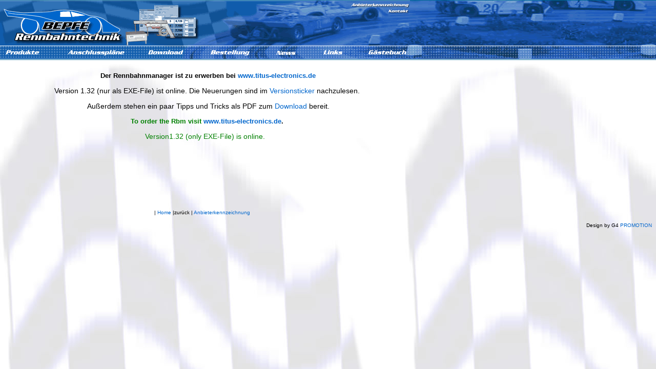

--- FILE ---
content_type: text/html
request_url: http://bepfe.de/
body_size: 570
content:
<!DOCTYPE HTML PUBLIC "-//W3C//DTD HTML 4.01 Frameset//EN" "http://www.w3.org/TR/html4/frameset.dtd">
<html>
<head>
<title>Bepfe Rennbahntechnik - Digitale Zeitmessung f&uuml;r Rennbahnen</title>
<meta http-equiv="Content-Type" content="text/html; charset=iso-8859-1">
</head>

<frameset rows="117,*" cols="*" framespacing="0" frameborder="NO" border="0">
  <frame src="navi.htm" name="mainFrame" scrolling="no" noresize>
  <frame src="willkommen.htm" name="bottomFrame" scrolling="auto" noresize>
</frameset>
<noframes><body>

</body></noframes>
</html>


--- FILE ---
content_type: text/html
request_url: http://bepfe.de/navi.htm
body_size: 9887
content:
<html>

<head>
<meta http-equiv="Content-Type"
content="text/html; charset=iso-8859-1">
<meta name="GENERATOR" content="Microsoft FrontPage Express 2.0">
<title>Bepfe-Rennbahntechnik</title>
<!-- Fireworks MX Dreamweaver MX target.  Created Fri Jan 30 12:02:18 GMT+0100 (Westeuropäische Normalzeit) 2004-->
</head>

<body background="images/bg-navi.gif" bgcolor="#FFFFFF"
topmargin="0" leftmargin="0" marginwidth="0" marginheight="0"
onload="MM_preloadImages('navi-images/navi_r2_c15_f2.gif','navi-images/navi_r3_c17_f2.gif','navi-images/navi_r3_c14_f2.gif','navi-images/navi_r6_c2_f2.gif','navi-images/navi_r6_c4_f2.gif','navi-images/navi_r6_c6_f2.gif','navi-images/navi_r6_c8_f2.gif','navi-images/navi_r6_c12_f2.gif','navi-images/navi_r6_c16_f2.gif','navi-images/navi_r7_c10_f2.gif');">
<script language="JavaScript">
<!--
function MM_findObj(n, d) { //v4.01
  var p,i,x;  if(!d) d=document; if((p=n.indexOf("?"))>0&&parent.frames.length) {
    d=parent.frames[n.substring(p+1)].document; n=n.substring(0,p);}
  if(!(x=d[n])&&d.all) x=d.all[n]; for (i=0;!x&&i<d.forms.length;i++) x=d.forms[i][n];
  for(i=0;!x&&d.layers&&i<d.layers.length;i++) x=MM_findObj(n,d.layers[i].document);
  if(!x && d.getElementById) x=d.getElementById(n); return x;
}
function MM_swapImage() { //v3.0
  var i,j=0,x,a=MM_swapImage.arguments; document.MM_sr=new Array; for(i=0;i<(a.length-2);i+=3)
   if ((x=MM_findObj(a[i]))!=null){document.MM_sr[j++]=x; if(!x.oSrc) x.oSrc=x.src; x.src=a[i+2];}
}
function MM_swapImgRestore() { //v3.0
  var i,x,a=document.MM_sr; for(i=0;a&&i<a.length&&(x=a[i])&&x.oSrc;i++) x.src=x.oSrc;
}

function MM_preloadImages() { //v3.0
 var d=document; if(d.images){ if(!d.MM_p) d.MM_p=new Array();
   var i,j=d.MM_p.length,a=MM_preloadImages.arguments; for(i=0; i<a.length; i++)
   if (a[i].indexOf("#")!=0){ d.MM_p[j]=new Image; d.MM_p[j++].src=a[i];}}
}

//-->
</script>

<table border="0" cellpadding="0" cellspacing="0" width="800">
<!-- fwtable fwsrc="navi.png" fwbase="navi.gif" fwstyle="Dreamweaver" fwdocid = "742308039" fwnested="0" -->    <tr>
        <td><img src="navi-images/spacer.gif" width="11"
        height="1"></td>
        <td><img src="navi-images/spacer.gif" width="71"
        height="1"></td>
        <td><img src="navi-images/spacer.gif" width="50"
        height="1"></td>
        <td><img src="navi-images/spacer.gif" width="116"
        height="1"></td>
        <td><img src="navi-images/spacer.gif" width="41"
        height="1"></td>
        <td><img src="navi-images/spacer.gif" width="74"
        height="1"></td>
        <td><img src="navi-images/spacer.gif" width="48"
        height="1"></td>
        <td><img src="navi-images/spacer.gif" width="81"
        height="1"></td>
        <td><img src="navi-images/spacer.gif" width="47"
        height="1"></td>
        <td><img src="navi-images/spacer.gif" width="43"
        height="1"></td>
        <td><img src="navi-images/spacer.gif" width="49"
        height="1"></td>
        <td><img src="navi-images/spacer.gif" width="43"
        height="1"></td>
        <td><img src="navi-images/spacer.gif" width="9"
        height="1"></td>
        <td><img src="navi-images/spacer.gif" width="1"
        height="1"></td>
        <td><img src="navi-images/spacer.gif" width="35"
        height="1"></td>
        <td><img src="navi-images/spacer.gif" width="78"
        height="1"></td>
        <td><img src="navi-images/spacer.gif" width="1"
        height="1"></td>
        <td><img src="navi-images/spacer.gif" width="2"
        height="1"></td>
        <td><img src="navi-images/spacer.gif" width="1"
        height="1"></td>
    </tr>
    <tr>
        <td colspan="18"><img src="navi-images/navi_r1_c1.gif"
        width="800" height="5" name="navi_r1_c1"></td>
        <td><img src="navi-images/spacer.gif" width="1"
        height="5"></td>
    </tr>
    <tr>
        <td colspan="14"><img src="navi-images/navi_r2_c1.gif"
        width="684" height="12" name="navi_r2_c1"></td>
        <td colspan="3"><a href="impressum.htm"
        target="bottomFrame" onmouseout="MM_swapImgRestore();"
        onmouseover="MM_swapImage('navi_r2_c15','','navi-images/navi_r2_c15_f2.gif','navi_r3_c17','','navi-images/navi_r3_c17_f2.gif',1);"><img
        src="navi-images/navi_r2_c15.gif" border="0" width="114"
        height="12" name="navi_r2_c15"></a></td>
        <td rowspan="9"><img src="navi-images/navi_r2_c18.gif"
        width="2" height="110" name="navi_r2_c18"></td>
        <td><img src="navi-images/spacer.gif" width="1"
        height="12"></td>
    </tr>
    <tr>
        <td rowspan="3" colspan="13"><img
        src="navi-images/navi_r3_c1.gif" width="683" height="80"
        name="navi_r3_c1"></td>
        <td rowspan="2" colspan="3"><a
        href="mailto:info@bepfe.de?subject=Anfrage%20%FCber%20Webseite"
        onmouseout="MM_swapImgRestore();"
        onmouseover="MM_swapImage('navi_r3_c14','','navi-images/navi_r3_c14_f2.gif',1);"><img
        src="navi-images/navi_r3_c14.gif" border="0" width="114"
        height="14" name="navi_r3_c14"></a></td>
        <td><a href="impressum.htm" target="bottomFrame"
        onmouseout="MM_swapImgRestore();"
        onmouseover="MM_swapImage('navi_r2_c15','','navi-images/navi_r2_c15_f2.gif','navi_r3_c17','','navi-images/navi_r3_c17_f2.gif',1);"><img
        src="navi-images/navi_r3_c17.gif" border="0" width="1"
        height="2" name="navi_r3_c17"></a></td>
        <td><img src="navi-images/spacer.gif" width="1"
        height="2"></td>
    </tr>
    <tr>
        <td rowspan="2"><img src="navi-images/navi_r4_c17.gif"
        width="1" height="78" name="navi_r4_c17"></td>
        <td><img src="navi-images/spacer.gif" width="1"
        height="12"></td>
    </tr>
    <tr>
        <td colspan="3"><img src="navi-images/navi_r5_c14.gif"
        width="114" height="66" name="navi_r5_c14"></td>
        <td><img src="navi-images/spacer.gif" width="1"
        height="66"></td>
    </tr>
    <tr>
        <td rowspan="5"><img src="navi-images/navi_r6_c1.gif"
        width="11" height="18" name="navi_r6_c1"></td>
        <td rowspan="2"><img src="navi-images/navi_r6_c2.gif"
        width="71" height="12" name="navi_r6_c2"></td>
        <td rowspan="5"><img src="navi-images/navi_r6_c3.gif"
        width="50" height="18" name="navi_r6_c3"></td>
        <td rowspan="4"><a href="plan.htm" target="bottomFrame"
        onmouseout="MM_swapImgRestore();"
        onmouseover="MM_swapImage('navi_r6_c4','','navi-images/navi_r6_c4_f2.gif',1);"><img
        src="navi-images/navi_r6_c4.gif" border="0" width="116"
        height="15" name="navi_r6_c4"></a></td>
        <td rowspan="5"><img src="navi-images/navi_r6_c5.gif"
        width="41" height="18" name="navi_r6_c5"></td>
        <td rowspan="2"><a href="download.htm"
        target="bottomFrame" onmouseout="MM_swapImgRestore();"
        onmouseover="MM_swapImage('navi_r6_c6','','navi-images/navi_r6_c6_f2.gif',1);"><img
        src="navi-images/navi_r6_c6.gif" border="0" width="74"
        height="12" name="navi_r6_c6"></a></td>
        <td rowspan="5"><img src="navi-images/navi_r6_c7.gif"
        width="48" height="18" name="navi_r6_c7"></td>
        <td rowspan="4"><img src="navi-images/navi_r6_c8.gif"
        width="81" height="15" name="navi_r6_c8"></td>
        <td colspan="3"><img src="navi-images/navi_r6_c9.gif"
        width="139" height="1" name="navi_r6_c9"></td>
        <td rowspan="2"><a href="links.htm" target="bottomFrame"
        onmouseout="MM_swapImgRestore();"
        onmouseover="MM_swapImage('navi_r6_c12','','navi-images/navi_r6_c12_f2.gif',1);"><img
        src="navi-images/navi_r6_c12.gif" border="0" width="43"
        height="12" name="navi_r6_c12"></a></td>
        <td rowspan="5" colspan="3"><img
        src="navi-images/navi_r6_c13.gif" width="45" height="18"
        name="navi_r6_c13"></td>
        <td rowspan="2" colspan="2"><img
        src="navi-images/navi_r6_c16.gif" width="79" height="12"
        name="navi_r6_c16"></td>
        <td><img src="navi-images/spacer.gif" width="1"
        height="1"></td>
    </tr>
    <tr>
        <td rowspan="4"><img src="navi-images/navi_r7_c9.gif"
        width="47" height="17" name="navi_r7_c9"></td>
        <td rowspan="2"><img src="navi-images/navi_r7_c10.gif"
        width="43" height="12" name="navi_r7_c10"></td>
        <td rowspan="4"><img src="navi-images/navi_r7_c11.gif"
        width="49" height="17" name="navi_r7_c11"></td>
        <td><img src="navi-images/spacer.gif" width="1"
        height="11"></td>
    </tr>
    <tr>
        <td rowspan="3"><img src="navi-images/navi_r8_c2.gif"
        width="71" height="6" name="navi_r8_c2"></td>
        <td rowspan="3"><img src="navi-images/navi_r8_c6.gif"
        width="74" height="6" name="navi_r8_c6"></td>
        <td rowspan="3"><img src="navi-images/navi_r8_c12.gif"
        width="43" height="6" name="navi_r8_c12"></td>
        <td rowspan="3" colspan="2"><img
        src="navi-images/navi_r8_c16.gif" width="79" height="6"
        name="navi_r8_c16"></td>
        <td><img src="navi-images/spacer.gif" width="1"
        height="1"></td>
    </tr>
    <tr>
        <td rowspan="2"><img src="navi-images/navi_r9_c10.gif"
        width="43" height="5" name="navi_r9_c10"></td>
        <td><img src="navi-images/spacer.gif" width="1"
        height="2"></td>
    </tr>
    <tr>
        <td><img src="navi-images/navi_r10_c4.gif" width="116"
        height="3" name="navi_r10_c4"></td>
        <td><img src="navi-images/navi_r10_c8.gif" width="81"
        height="3" name="navi_r10_c8"></td>
        <td><img src="navi-images/spacer.gif" width="1"
        height="3"></td>
    </tr>
</table>
</body>
</html>


--- FILE ---
content_type: text/html
request_url: http://bepfe.de/willkommen.htm
body_size: 2777
content:
<html>

<head>
<meta http-equiv="Content-Type"
content="text/html; charset=iso-8859-1">
<meta name="GENERATOR" content="Microsoft FrontPage 4.0">
<title>BEPFE - RENNBAHNTECHNIK</title>
<link href="style.css" rel="stylesheet" type="text/css">
<!-- InstanceBegin template="/Templates/std.dwt" codeOutsideHTMLIsLocked="false" -->
<!-- InstanceBeginEditable name="doctitle" -->
<!-- InstanceEndEditable -->
<!-- InstanceBeginEditable name="head" -->
<!-- InstanceEndEditable -->
<!-- InstanceEnd -->
</head>

<body background="images/mainbg.jpg" bgcolor="#FFFFFF">
<!-- InstanceBeginEditable name="text1" -->
<table border="0" cellpadding="0" cellspacing="0" width="769">
    <tr>
        <td width="27">&nbsp;</td>
        <td colspan="2"><p align="center"><font size="2"
        face="Verdana, Arial, Helvetica, sans-serif"><b><br>
          Der Rennbahnmanager ist zu erwerben bei <a href="http://www.titus-electronics.de">www.titus-electronics.de</a></b></font></p>
          <p align="center">Version 1.32 (nur als EXE-File) ist online. Die Neuerungen sind im <a href="tracker.htm">Versionsticker</a>
          nachzulesen.&nbsp;</p>
          <p align="center">Außerdem stehen ein paar Tipps und Tricks als PDF
          zum <a href="download.htm">Download</a> bereit.</p>
          <p align="center"><font size="2" face="Verdana, Arial, Helvetica, sans-serif"><b><font color="#008000">To
          order the
          Rbm visit</font> <a href="http://www.titus-electronics.de">www.titus-electronics.de</a>.&nbsp;</b></font></p>
          <p align="center"><font color="#008000">Version1.32 (only EXE-File) is online. &nbsp;</font>&nbsp;</p>
          <p align="center">&nbsp;</p>
          <p align="center">&nbsp;</p>
          <p align="center">&nbsp;</p>
        </td>
    </tr>
    <tr>
        <td>&nbsp;</td>
        <td width="365">&nbsp;</td>
        <td width="377">&nbsp;</td>
    </tr>
    <tr>
        <td>&nbsp;</td>
        <td>&nbsp;</td>
        <td>&nbsp;</td>
    </tr>
</table>

<p><!-- InstanceEndEditable --></p>

<table border="0" cellpadding="0" cellspacing="0" width="772">
    <tr>
        <td align="center"><font size="1">| <a href="http://www.bepfe.de/willkommen.htm">Home</a> |zurück | </font><a
        href="impressum.htm"><font size="1">Anbieterkennzeichnung</font></a></td>
    </tr>
</table>

<p align="right"><font size="1"
face="Arial, Helvetica, sans-serif">Design by </font><a
href="http://www.g4-promotion.de" target="_blank"><font
color="#000000" size="1" face="Arial, Helvetica, sans-serif">G4</font><font
size="1" face="Arial, Helvetica, sans-serif"> </font><font
color="#0066CC" size="1" face="Arial, Helvetica, sans-serif">PROMOTION</font></a></p>
</body>
</html>


--- FILE ---
content_type: text/css
request_url: http://bepfe.de/style.css
body_size: 1817
content:
body {
	background-color:#ffffff;
	background-image: url(./images/mainbg.jpg);
	background-attachment:fixed;
	font-family:Verdana,Arial,Helvetica,sans-serif;
	font-size:10pt;
	color:#000000;}

th, td{
	font-size: 14px;
	color: #000000;}
	
a.tableheader, a, select, input {
	
	text-decoration:none;}	
	
a:active {
	color:#ff0000;}

a:link { 
	color:#0066cc;}

a:visited { 
	color:#0033cc;}

a:hover {
	color:#ff0000;
	text-decoration:underline;}

a.tableheader:link { 
	color:#ffffff; 
	font-weight:bold;}

a.tableheader:visited { 
	color:#ffffff; 
	font-weight:bold;}

a.tableheader:hover {
	color:#ff0000; 
	font-weight:bold;
	text-decoration:underline;}
	
a.tablecell:link { 
	color:#000000;}

a.tablecell:visited { 
	color:#000000;}	

a.tablecell:hover {
	color:#ff0000;
	text-decoration:underline;}	
	
th {
	background-color:#a9a9a9;
	color:#ffffff;}

.top {
	background-color:#c0c0c0;
	color:#000000;
	font-size: 10px;}

.top2 {
	background-color:#d3d3d3;
	color:#000000;
	font-size: 10px;}

.bottom {
	background-color:#c0c0c0;
	color:#000000;
	font-size: 10px;}

.main {	
	background-color:#313131;
	color:#f7ba29;}

.side {	
	background-color:#4b80a0;
	color:#f7ba29;}

select, input {
	color:#000000;
	font-weight:none;
	border-bottom:#333333 1px solid;
	border-left:#333333 1px solid;
	border-right:#333333 1px solid;
	border-top:#333333 1px solid;
	font-size: 10px;}
	
input.button {
	color:#000000;
	background:#a9a9a9;
	border-bottom:#000000 1px outset;
	border-left:#000000 1px outset;
	border-right:#000000 1px outset;
	border-top:#000000 1px outset;
	font-weight:bold;}
	
.error {
	color:#cc0000;}
	
.std {
	font-family: Verdana, Arial, Helvetica, sans-serif;
	font-size: 14px;
	color: #ffffff;
}	